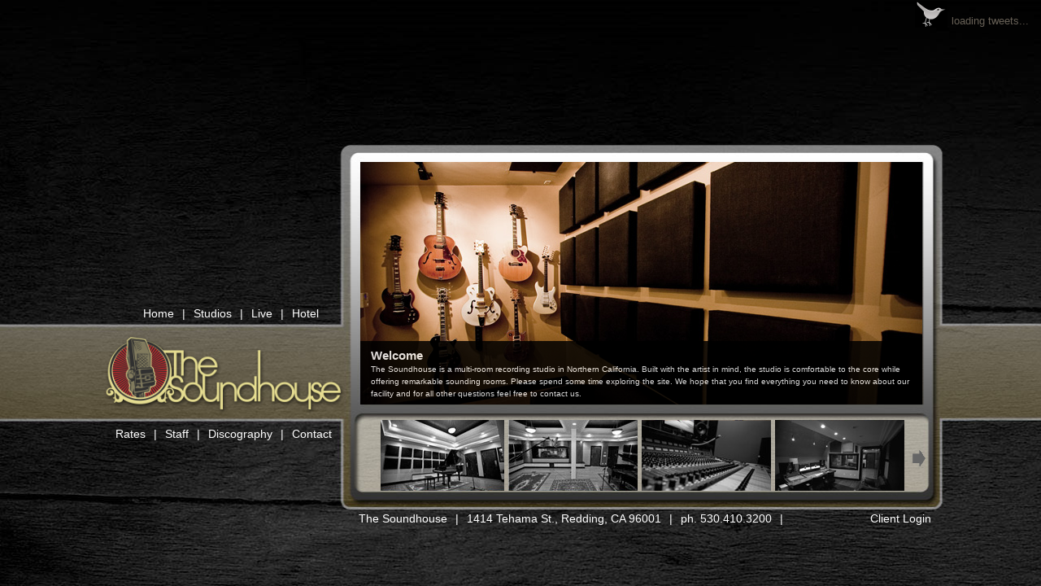

--- FILE ---
content_type: text/html; charset=UTF-8
request_url: http://jeremyedwardson.com/
body_size: 3278
content:
<!DOCTYPE html>
<html xmlns="http://www.w3.org/1999/xhtml" xml:lang="en" lang="en">
<head>
<meta http-equiv="Content-Type" content="text/html; charset=utf-8" />
<title>The Soundhouse | Redding, CA  </title>
<meta name="keywords" content="the soundhouse, soundhouse, sound, house, redding, redding ca, recording, studio, jeremy edwardson, recording studio, northern california studio, studios, audio, the myriad" /> 
<meta name="verify-v1" content="hVh2hb8FwKuPkFX5Y8D4aY5h1kDwEaWYVQ3z3GaFp+A=" />
<link href="css/style.css" rel="stylesheet" type="text/css" media="screen" />

<link rel="stylesheet" href="scripts/fancy/jquery.fancybox.css" type="text/css" media="screen" />
<script type="text/javascript" src="scripts/jquery-1.3.2.min.js"></script>
<script type="text/javascript" src="scripts/easySlider1.5.js"></script>
<script type="text/javascript" src="scripts/fancy/jquery.fancybox-1.2.1.js"></script> 
<script type="text/javascript" src="scripts/s3Slider.js"></script> 
<script type="text/javascript" src="scripts/twitter/tweet.js"></script> 

<!--[if lt IE 8]>
<script defer type="text/javascript" src="scripts/pngfix.js"></script>
<link href="css/ie.css" rel="stylesheet" type="text/css" media="screen" />
<![endif]--> 
<!-- Facebook Pixel Code -->
<script>
!function(f,b,e,v,n,t,s){if(f.fbq)return;n=f.fbq=function(){n.callMethod?
n.callMethod.apply(n,arguments):n.queue.push(arguments)};if(!f._fbq)f._fbq=n;
n.push=n;n.loaded=!0;n.version='2.0';n.queue=[];t=b.createElement(e);t.async=!0;
t.src=v;s=b.getElementsByTagName(e)[0];s.parentNode.insertBefore(t,s)}(window,
document,'script','//connect.facebook.net/en_US/fbevents.js');

fbq('init', '1716336361962618');
fbq('track', "PageView");</script>
<noscript><img height="1" width="1" style="display:none"
src="https://www.facebook.com/tr?id=1716336361962618&ev=PageView&noscript=1"
/></noscript>
<!-- End Facebook Pixel Code -->
</head>

<body class="">

<!-- <div id="background_div">&nbsp;</div> -->
<div id="main_wrap">
    <div id="nav_col">
       <!-- "Home, Studios, Live, Hotel, Rates, Staff, Discography, Contact" -->
        <ul class="nav pull-right">
            <li><a href="/">Home</a></li>
            <li class="deco">|</li>
            <li><a href="/studios.html">Studios</a></li>
            <li class="deco">|</li>
            <li><a href="/live.html">Live</a></li>
            <li class="deco">|</li>
            <li><a href="/hotel.html">Hotel</a>&nbsp;&nbsp;&nbsp; &nbsp;&nbsp;&nbsp;</li>
            
        </ul>
        <img src="images/logo.png" alt="Soundhouse Studio logo" id="logo" />

        <ul class="nav pull-right">
            <li><a href="/rates.html">Rates</a></li>
            <li class="deco">|</li>
            <li><a href="/staff.html">Staff</a></li>
            <li class="deco">|</li>
            <li><a href="/discography.html">Discography</a></li>
            <li class="deco">|</li><!--pages/media.php?iframe&m=1" -->
            <li><a href="/contact.html">Contact</a>&nbsp;&nbsp;&nbsp;</li>
        </ul>
        
        
        <noscript><h3> This Page requires JavaScript to view properly</h3></noscript>
    </div><!--NAV-->
    <div id="content_wrap">
      <div id="content">
      
      			<div id="s3slider">
   				<ul id="s3sliderContent">
     				<li class="s3sliderImage">
          				<img src="images/home_large.jpg" alt="image" />
          				<span><strong>Welcome</strong><br />The Soundhouse is a multi-room recording studio in Northern California. Built with the artist in mind, the studio is comfortable to the core while offering remarkable sounding rooms.  Please spend some time exploring the site.  We hope that you find everything you need to know about our facility and for all other questions feel free to contact us.</span>
      				</li>
   				</ul>
                <div class="clear s3sliderImage"></div>
			</div><div class="clear"></div>      
      </div> <!--content-->
      <div id="slider">
        <ul>
            
                        <li>
                <div class="panel">
                <a class="single_image" id="thumb1" href="images/gallery/img_1.jpg" rel="group1" title="Westside of Live Room with Grand Piano">Thumb</a>
                <a class="single_image" id="thumb2" href="images/gallery/img_2.jpg" rel="group1" title="The Soundhouse Live Room with Control Room window in background">Thumb</a>
               <a class="single_image" id="thumb22" href="images/studios/soundhouse27_small.jpg" rel="group1" title="Closeup of the Neve console in Studio A">Thumb</a>
                <a class="single_image" id="thumb27" href="images/studios/soundhouse4_small.jpg" rel="group1" title="The Control Room of Studio B with a glimpse into the tracking room">Thumb</a>
                </div>
            </li>
            <li>
                <div class="panel">
                <a class="single_image" id="thumb5" href="images/gallery/dp.jpg" rel="group2" title="Drowning Pool stops in to record while on tour with Godsmack & Motley Crew.">Thumb</a>
                <a class="single_image" id="thumb36" href="images/studios/soundhouse26_small.jpg" rel="group2" title="Main tracking room of Studio B">Thumb</a>
                <a class="single_image" id="thumb8" href="images/gallery/8.jpg" rel="group2" title="Iso #1 shown with Nuemann U87 ready for a vocal session">Thumb</a>
                <a class="single_image" id="thumb6" href="images/gallery/BT.jpg" rel="group2" title="Bryan Torwalt tracking vocals in the live room in Studio B">Thumb</a>
                </div>
            </li>
            <li>                
                <div class="panel">
                <a class="single_image" id="thumb9" href="images/gallery/9.jpg" rel="group3" title="The wall of axes! Technically the Eastside of the Control room">Thumb</a>
               <a class="single_image" id="thumb24" href="images/studios/soundhouse32_small.jpg" rel="group3" title="Bird's eye view of the Studio A Control room">Thumb</a>
                <a class="single_image" id="thumb11" href="images/gallery/ci.jpg" rel="group3" title="Canadian Idol finalist, Amberly Thiessen, recording at The Soundhouse">Thumb</a>
                <a class="single_image" id="thumb12" href="images/gallery/12.jpg" rel="group3" title="Neumann U87 up close and personal">Thumb</a>
                </div>
            </li>
            <li>                
                <div class="panel">
                <a class="single_image" id="thumb13" href="images/gallery/13.jpg" rel="group4" title="The grand piano mic'd up with an AKG 414 pair">Thumb</a>
                <a class="single_image" id="thumb14" href="images/gallery/14.jpg" rel="group4" title="GEAR!">Thumb</a>
                <a class="single_image" id="thumb15" href="images/gallery/15.jpg" rel="group4" title="Trident Series 8T 24 Channel">Thumb</a>
                <a class="single_image" id="thumb16" href="images/gallery/GW.jpg" rel="group4" title="Gabe Wilson of the Listening tracking drums in Studio A">thumb</a>
                </div>
            </li>
            <li>                
                <div class="panel">
                <a class="single_image" id="thumb17" href="images/gallery/17.jpg" rel="group5" title="Soundelux with Control Room window in background">Thumb</a>
                <a class="single_image" id="thumb18" href="images/gallery/18.jpg" rel="group5" title="AKG 414 up close">Thumb</a>
                <a class="single_image" id="thumb19" href="images/gallery/19.jpg" rel="group5" title="The Soundhouse front entrance. 1414 Tehama Street in Redding, CA">Thumb</a>
                <a class="single_image" id="thumb20" href="images/gallery/20.jpg" rel="group5" title="The Soundhouse replete with street side art gallery">Thumb</a>
                </div>
            </li>

        
                    </ul>
      </div><!-- slider --> 
        <ul class="nav footer">
            <li>The Soundhouse</li><li class="deco">|</li>
            <li>1414 Tehama St., Redding, CA 96001</li><li class="deco">|</li>
            <li>ph. 530.410.3200</li> <li class="deco">|</li>
            <!--<li id="client_login"><a class="client_login" href="users/login.php">Client Login Fancy</a></li>-->
            <li id="client_login"><a href="clientlogin.html">Client Login</a></li>
        </ul>
        <!--<div id="frame"></div>-->
    </div><!-- content_wrap -->
</div><!-- main -->

<div id="twitter">
    <div id="twitframe">

    </div>
</div>
<script type="text/javascript">
$(document).ready(function(){
	$("#slider").easySlider();
	$("#slider2").easySlider({
		controlsBefore:	'<p id="controls2">',
		controlsAfter:	'</p>',	
		prevId: 'prevBtn2',
		nextId: 'nextBtn2'	
	});	
	$("a.single_image").fancybox({
		'overlayOpacity':0.7,
		'padding': 0
	});
	$("a.fancy").fancybox({
		'overlayOpacity':0.7,
		'padding': 0
	}); 
    $("a.video").fancybox({
		'padding': 0,
    	'frameWidth': 760,
    	'frameHeight': 436,
    	'overlayOpacity':0.7,
    	'hideOnContentClick': false,
    	'callbackOnClose': function() {
    		$("#fancy_content").empty();
        }
     });
    $("a.media").fancybox({
		'padding': 0,
    	'frameWidth': 800,
    	'frameHeight': 450,
    	'overlayOpacity':0.7,
    	'hideOnContentClick': false,
     });
	 
	$('.mediaover a p').hide().css("opacity", 0);
	$('.mediaover a').bind("mouseenter", (function() {
		$(this).children('p').animate({height: "40px", opacity: 1, queue: false},300);
	}));
	$('.mediaover a').bind("mouseleave", (function() {
		$(this).children('p').animate({height: "0px", opacity: 0},200);
	}));
	
	$("#twitframe").tweet({
            username: "jeremyedwardson",
            loading_text: "loading tweets..."
        });
				  
});


$(window).load(function() {
	$('.s3sliderImage img').fadeIn(1500);
	$('.s3sliderImage span').slideDown(2000);
});
	
    
</script><script type="text/javascript">var gaJsHost = (("https:" == document.location.protocol) ? "https://ssl." : "http://www."); document.write(unescape("%3Cscript src='" + gaJsHost + "google-analytics.com/ga.js' type='text/javascript'%3E%3C/script%3E")); </script> <script type="text/javascript"> try { var pageTracker = _gat._getTracker("UA-9425575-1"); pageTracker._trackPageview(); } catch(err) {}
</script>
</body>
</html>

--- FILE ---
content_type: text/css
request_url: http://jeremyedwardson.com/css/style.css
body_size: 2855
content:
/*this is to keep page from shifting to left on load in safari and firefox*/

br {
    line-height: 0.5em;
}
.col2 {
  float: left;
  text-align: center;
  width: 50%
}
#s3sliderContent li ul {
  list-style-type: disc;
  padding-left: 30px;
}
#s3sliderContent li ul li {
  list-style-type: disc;
}
body { font-family:"Avant Gardebook", "Trebuchet MS", Arial, Helvetica, sans-serif; background: #000000 url(../images/background_all.jpg) no-repeat scroll center top; color:#676056; text-align:center; margin:0; padding:0;}
#main_wrap { width:1030px; height: 475px; z-index: 2; margin: 187px auto 0; padding: 0; z-index: 0;}
#nav_col { margin: 190px 0 0; width: 305px; height: 150px; float: left; text-align: center; }
.pull-right { position: relative; float:right }
#logo { margin:0 5px 12px 0; }
#content_wrap { width:724px; height: 433px; float: right; text-align:center; margin: 12px 0 0 0;}
#frame { background:transparent url(../images/empty_frame.png); height:433px; width:726px; z-index:100; margin: -450px auto 0;}
#content { text-align: left; height:298px; margin: 0 auto; width:700px; z-index:1;}
.inside {padding: 20px;}
/*#background_div{ position: absolute; background: url(../images/main_wrap_bg.png) no-repeat; z-index: -1; height: 1000px; width:1980px; margin-left: -350px; margin-top: -100px; }
*/
img {border: none; }
h1 {margin:0; padding:0; font-size: 1.4em; color:#fff}
h2 {margin:0; padding:0; font-size: 1.3em; color:#fff}
h3 {margin:0; padding:0; font-size: 1.1em; color:#fff}
ul, li { list-style: none; padding: 0; margin: 0; }
.nav { list-style:none; margin: 0 0 20px; padding: 0; }
.nav li { margin: 0 10px; padding: 0; float: left; display:block; font-size: 14px; color: #FFF; height: 15px;}
.plug {  font-size: 11px; }
a, a:link, a:visited { color: #FFF; font-weight:lighter; text-decoration: none; outline: none; font-weight: 100;  }
a:hover, a:active { color:#999; }

ul#featured_list { list-style-type: none; padding: 0; margin: 0 5px 0 0;  float: right; /* text-align: center; */ }
ul#featured_list li { list-style-type: none; padding: 0; margin: 0; float: left; /* height: 134px; width:134px;   background: url(../images/featured_button_bg.png) bottom repeat-x; */}
ul#featured_list img { /*  width:134px; */ }
ul#featured_list h1 { font-size: 10px;}
a.noopacity { opacity: 1; display: none; }

#client_login { float:right }
#clientlogindiv {width: 250px; margin: 0 0 0 25px; color:#FFFFFF; padding: 25px 0 0 0;}
#clientfilewrap { width: 670px; height: 225px; overflow: auto;}

.footer { font-size:12px; margin: 20px 0 0 0;}

.videoprev { float: right; height: 92px; width: 160px; clear: none; position:inline; position: relative; display: inline; }

.s3sliderImage span p {margin-bottom: 1px; margin-top: 2px; }
.s3sliderImage span strong {clear: both; font-size:1.5em; margin-bottom: 5px; }

.mediaover { height:134px; width: 134px; float: left; margin: 5px; position: relative; }
.mediaover img { z-index: 100; } 
.mediaover p { background-color: #000; background-color: rgba(0,0,0,0.75);
; position: absolute; bottom: -10px; left: 0; width: 134px; padding: 0; z-index: 200; font-family: helvetica, arial, sans-serif; font-size: 10px; font-weight: lighter; }
.mediaover span { position: absolute; margin: 2px 0 0 2px; z-index: 200; width: 134px;  } 
.mediaover a:hover { color: #fff; } 

.s3sliderImage span  span { width: 134px;   padding: 2px 0 0 2px;  top: -5px;}

#twitter {position: absolute; width: 100%; text-align: right; top: 0; font-size: .8em;}
#twitframe {background: url(../images/twitico.png) left center no-repeat; padding: 5px 15px 0 45px; display: inline;float: right; height: 30px;}
.tweet_time {font-size: .75em; padding: 0 0 0 10px;}
.tweet_text a {font-size: .9em;}

.clear {
  clear: both;
} 

/* IMAGE SLIDER STYLE */

#slider { overflow:hidden; width:650px; height:100px; margin:12px auto; z-index:-3; }
#slider ul, #slider li{ padding:0;  list-style:none; overflow:hidden; z-index: -2;}
#slider ul { margin:7px 0 0 0; }
#slider ul li{  width:650px;  height:100px; margin: 0;  overflow:hidden; margin:0; padding: 0;}
.panel { margin: 0 0 0 -12px; width: 670px;}

#slider2 { overflow:hidden; width:685px; height:305px; margin:0 0 0 60px; z-index:-3; }
#slider2 ul, #slider2 li{ padding:0; list-style:none; overflow:hidden; z-index: -2; }
#slider2 ul { margin: 0; }
#slider2 ul li{ margin: 0;  overflow:hidden; margin: 5px 0 0 0; padding: 0; width:580px;}
.panel2 { margin: 0;}

#thumb1, #thumb2, #thumb3, #thumb4, #thumb5, #thumb6, #thumb7, #thumb8, #thumb9, #thumb10, #thumb11, #thumb12, #thumb13, #thumb14, #thumb15, #thumb16, #thumb17, #thumb18, #thumb19, #thumb20,#thumb21,#thumb22,#thumb23,#thumb24,#thumb25, #thumb26, #thumb27, #thumb28, #thumb29, #thumb30, #thumb31, #thumb32, #thumb33, #thumb34, #thumb35, #thumb36, .panel a  { height: 87px; width: 159px; text-indent: -9999px; display: block; float: left; margin:0 0 0 5px;}

#thumb1 { background: url(../images/gallery/thumb1.jpg) top left no-repeat; }
#thumb2 { background: url(../images/gallery/thumb2.jpg) top left no-repeat; }
#thumb3 { background: url(../images/gallery/thumb3.jpg) top left no-repeat; }
#thumb4 { background: url(../images/gallery/thumb4.jpg) top left no-repeat; }
#thumb5 { background: url(../images/gallery/dp_thumb.jpg) top left no-repeat; }
#thumb6 { background: url(../images/gallery/thumb6.jpg) top left no-repeat; }
#thumb7 { background: url(../images/gallery/thumb7.jpg) top left no-repeat; }
#thumb8 { background: url(../images/gallery/thumb8.jpg) top left no-repeat; }
#thumb9 { background: url(../images/gallery/thumb9.jpg) top left no-repeat; }
#thumb10 { background: url(../images/gallery/thumb10.jpg) top left no-repeat; }
#thumb11 { background: url(../images/gallery/ci_thumb.jpg) top left no-repeat; }
#thumb12 { background: url(../images/gallery/thumb12.jpg) top left no-repeat; }
#thumb13 { background: url(../images/gallery/thumb13.jpg) top left no-repeat; }
#thumb14 { background: url(../images/gallery/thumb14.jpg) top left no-repeat; }
#thumb15 { background: url(../images/gallery/thumb15.jpg) top left no-repeat; }
#thumb16 { background: url(../images/gallery/thumb16.jpg) top left no-repeat; }
#thumb17 { background: url(../images/gallery/thumb17.jpg) top left no-repeat; }
#thumb18 { background: url(../images/gallery/thumb18.jpg) top left no-repeat; }
#thumb19 { background: url(../images/gallery/thumb19.jpg) top left no-repeat; }
#thumb20 { background: url(../images/gallery/thumb20.jpg) top left no-repeat; }

#thumb21 { background: url(../images/studios/Soundhouse26_thumb.jpg) bottom left no-repeat; }
#thumb22 { background: url(../images/studios/Soundhouse27_thumb.jpg) bottom left no-repeat; }
#thumb23 { background: url(../images/studios/Soundhouse28_thumb.jpg) bottom left no-repeat; }
#thumb24 { background: url(../images/studios/Soundhouse32_thumb.jpg) bottom left no-repeat; }
#thumb25 { background: url(../images/studios/Soundhouse33_thumb.jpg) bottom left no-repeat; }
#thumb26 { background: url(../images/studios/Soundhouse34_thumb.jpg) bottom left no-repeat; }

#thumb27 { background: url(../images/studios/Soundhouse4_thumb.jpg) bottom left no-repeat; }
#thumb28 { background: url(../images/studios/Soundhouse5_thumb.jpg) bottom left no-repeat; }
#thumb29 { background: url(../images/studios/Soundhouse7_thumb.jpg) bottom left no-repeat; }
#thumb30 { background: url(../images/studios/Soundhouse17_thumb.jpg) bottom left no-repeat; }
#thumb31 { background: url(../images/studios/Soundhouse18_thumb.jpg) bottom left no-repeat; }
#thumb32 { background: url(../images/studios/Soundhouse19_thumb.jpg) bottom left no-repeat; }
#thumb33 { background: url(../images/studios/Soundhouse26_thumb.jpg) bottom left no-repeat; }
#thumb34 { background: url(../images/studios/Studio-B-Iso-Booth_thumb.jpg) bottom left no-repeat; }
#thumb35 { background: url(../images/studios/Studio-B-Tracking-facing-Control_thumb.jpg) bottom left no-repeat; }
#thumb36 { background: url(../images/studios/Studio-B-Tracking-facing-Isos_thumb.jpg) bottom left no-repeat; }

#hotel1 { background-image: url(../images/hotel/Hotel_1_thumb.jpg) ; }
#hotel2 { background-image: url(../images/hotel/Hotel_2_thumb.jpg) ; }
#hotel3 { background-image: url(../images/hotel/Hotel_4_thumb.jpg) ; }
#hotel4 { background-image: url(../images/hotel/Hotel_5_thumb.jpg) ; }
#hotel5 { background-image: url(../images/hotel/Hotel_6_thumb.jpg) ; }
#hotel6 { background-image: url(../images/hotel/Hotel_7_thumb.jpg) ; }
#hotel7 { background-image: url(../images/hotel/Hotel_8_thumb.jpg) ; }
#hotel8 { background-image: url(../images/hotel/Hotel_9_thumb.jpg) ; }
#hotel9 { background-image: url(../images/hotel/Hotel_10_thumb.jpg) ; }
#hotel10 { background-image: url(../images/hotel/Hotel_12_thumb.jpg) ; }
#hotel11 { background-image: url(../images/hotel/Hotel_13_thumb.jpg) ; }



a#thumb1:hover, a#thumb2:hover, a#thumb3:hover, a#thumb4:hover, a#thumb5:hover, a#thumb6:hover, a#thumb7:hover, a#thumb8:hover, a#thumb9:hover, a#thumb10:hover, a#thumb11:hover, a#thumb12:hover ,a#thumb13:hover, a#thumb14:hover, a#thumb15:hover, a#thumb16:hover ,a#thumb17:hover, a#thumb18:hover, a#thumb19:hover, a#thumb20:hover, .hotel .panel a
{ background-position: bottom; }

/* oops put the rollovers upside down */
a#thumb21:hover, a#thumb22:hover, a#thumb23:hover, a#thumb24:hover, a#thumb25:hover, a#thumb26:hover, a#thumb27:hover , a#thumb28:hover , a#thumb29:hover , a#thumb30:hover , a#thumb31:hover , a#thumb32:hover , a#thumb33:hover , a#thumb34:hover , a#thumb35:hover , a#thumb36:hover, .hotel .panel a:hover   { background-position: top; }

span#prevBtn a, span#nextBtn a { height: 25px; width: 17px; text-indent: -9999px; clear:both; overflow: hidden; margin:-70px 16px 0 10px;}
span#prevBtn2 a, span#nextBtn2 a { height: 33px; width: 27px; text-indent: -9999px; clear:both; overflow: hidden; margin:-165px 17px 0 10px;}
span#prevBtn a, span#prevBtn2 a { float: left; }
span#nextBtn a, span#nextBtn2 a{ float: right; }
span#prevBtn a{ background: url(../images/left_arrow.gif) top left no-repeat; }
span#nextBtn a{ background: url(../images/right_arrow.gif) top left no-repeat; }
span#prevBtn2 a{ background: url(../images/pageslide-left.png) top left no-repeat;   }
span#nextBtn2 a{ background: url(../images/pageslide-right.png) top left no-repeat;  }

p.contacttext { float: left ; text-align:left; vertical-align: top; margin: 0 25px 0 0;}
li.deco, .deco {color: #ffffff; margin: 0; padding: 0px; }

.video { font-size: 1.2em; font-weight: bold;}

/*    S3SLIDER  */

#s3slider {
   width: 691px; /* important to be same as image width */
   height: 298px; /* important to be same as image height */
   position: relative; /* important */
   overflow: hidden; /* important */
}
#s3sliderContent {
   width: 691px; /* important to be same as image width or wider */
   position: absolute; /* important */
   top: 0; /* important */
   margin-left: 0; /* important */
}

.s3sliderImage img{
  display: none; /* important */
}

.s3sliderImage {
   float: left; /* important */
   position: relative; /* important */
   /* display: none; /* important */
  /* z-index:-2;*/
}

.s3sliderImage span {
   position: absolute; /* important */
   left: 0;
   font: 10px/15px Arial, Helvetica, sans-serif;
   padding: 10px 13px;
   width: 674px;
   background-color: #000;
   filter: alpha(opacity=70); /* here you can set the opacity of box with text */
   -moz-opacity: 0.85; /* here you can set the opacity of box with text */
   -khtml-opacity: 0.85; /* here you can set the opacity of box with text */
   opacity: 0.85; /* here you can set the opacity of box with text */
   color: #fff;
   display: none; /* important */
   bottom: 0px;

   /*
       if you put
       top: 0; -> the box with text will be shown at the top of the image
       if you put
       bottom: 0; -> the box with text will be shown at the bottom of the image
   */
}

.s3sliderImage span.gray {
  background-color:#222;
}

.s3sliderImage span h2{
  bottom: 7px;
  position: absolute;
}

.left {
  top: 0;
    left: 0;
  width: 235px !important;
  height:278px;
}

--- FILE ---
content_type: text/javascript
request_url: http://jeremyedwardson.com/scripts/twitter/tweet.js
body_size: 2673
content:
(function($) {
 
  $.fn.tweet = function(o){
    var s = {
      username: ["seaofclouds"],              // [string]   required, unless you want to display our tweets. :) it can be an array, just do ["username1","username2","etc"]
      list: null,                              //[string]   optional name of list belonging to username
      avatar_size: null,                      // [integer]  height and width of avatar if displayed (48px max)
      count: 100,                               // [integer]  how many tweets to display?
      intro_text: null,                       // [string]   do you want text BEFORE your your tweets?
      outro_text: null,                       // [string]   do you want text AFTER your tweets?
      join_text:  null,                       // [string]   optional text in between date and tweet, try setting to "auto"
      auto_join_text_default: "i said,",      // [string]   auto text for non verb: "i said" bullocks
      auto_join_text_ed: "i",                 // [string]   auto text for past tense: "i" surfed
      auto_join_text_ing: "i am",             // [string]   auto tense for present tense: "i was" surfing
      auto_join_text_reply: "i replied to",   // [string]   auto tense for replies: "i replied to" @someone "with"
      auto_join_text_url: "i was looking at", // [string]   auto tense for urls: "i was looking at" http:...
      loading_text: null,                     // [string]   optional loading text, displayed while tweets load
      query: null,
	  flag:false                             // [string]   optional search query
    };
    
    if(o) $.extend(s, o);
    
    $.fn.extend({
      linkUrl: function() {
        var returning = [];
        var regexp = /((ftp|http|https):\/\/(\w+:{0,1}\w*@)?(\S+)(:[0-9]+)?(\/|\/([\w#!:.?+=&%@!\-\/]))?)/gi;
        this.each(function() {
          returning.push(this.replace(regexp,"<a href=\"$1\">$1</a>"));
        });
        return $(returning);
      },
      linkUser: function() {
        var returning = [];
        var regexp = /[\@]+([A-Za-z0-9-_]+)/gi;
        this.each(function() {
          returning.push(this.replace(regexp,"<a href=\"http://twitter.com/$1\">@$1</a>"));
        });
        return $(returning);
      },
      linkHash: function() {
        var returning = [];
        var regexp = /(?:^| )[\#]+([A-Za-z0-9-_]+)/gi;
        this.each(function() {
          returning.push(this.replace(regexp, ' <a href="http://search.twitter.com/search?q=&tag=$1&lang=all&from='+s.username.join("%2BOR%2B")+'">#$1</a>'));
        });
        return $(returning);
      },
      capAwesome: function() {
        var returning = [];
        this.each(function() {
          returning.push(this.replace(/\b(awesome)\b/gi, '<span class="awesome">$1</span>'));
        });
        return $(returning);
      },
      capEpic: function() {
        var returning = [];
        this.each(function() {
          returning.push(this.replace(/\b(epic)\b/gi, '<span class="epic">$1</span>'));
        });
        return $(returning);
      },
      makeHeart: function() {
        var returning = [];
        this.each(function() {
          returning.push(this.replace(/(&lt;)+[3]/gi, "<tt class='heart'>&#x2665;</tt>"));
        });
        return $(returning);
      }
    });

    function parse_date(date_str) {
      // The non-search twitter APIs return inconsistently-formatted dates, which Date.parse
      // cannot handle in IE. We therefore perform the following transformation:
      // "Wed Apr 29 08:53:31 +0000 2009" => "Wed, Apr 29 2009 08:53:31 +0000"
      return Date.parse(date_str.replace(/^([a-z]{3})( [a-z]{3} \d\d?)(.*)( \d{4})$/i, '$1,$2$4$3'));
    }

    function relative_time(time_value) {
      var parsed_date = parse_date(time_value);
      var relative_to = (arguments.length > 1) ? arguments[1] : new Date();
      var delta = parseInt((relative_to.getTime() - parsed_date) / 1000);
      var pluralize = function (singular, n) {
        return '' + n + ' ' + singular + (n == 1 ? '' : 's');
      };
      if(delta < 60) {
      return 'less than a minute ago';
      } else if(delta < (60*60)) {
      return 'about ' + pluralize("minute", parseInt(delta / 60)) + ' ago';
      } else if(delta < (24*60*60)) {
      return 'about ' + pluralize("hour", parseInt(delta / 3600)) + ' ago';
      } else {
      return 'about ' + pluralize("day", parseInt(delta / 86400)) + ' ago';
      }
    }

    function build_url() {
      var proto = ('https:' == document.location.protocol ? 'https:' : 'http:');
      if (s.list) {
        return proto+"//api.twitter.com/1/"+s.username[0]+"/lists/"+s.list+"/statuses.json?per_page="+s.count+"&callback=?";
      } else if (s.query == null && s.username.length == 1) {
        return proto+'//api.twitter.com/1/statuses/user_timeline.json?screen_name='+s.username[0]+'&count='+s.count+'&callback=?';
      } else {
        var query = (s.query || 'from:'+s.username.join(' OR from:'));
        return proto+'//search.twitter.com/search.json?&q='+escape(query)+'&rpp='+s.count+'&callback=?';
      }
    }

    return this.each(function(i, widget){
		

		
      var list = $('<ul class="tweet_list">').appendTo(widget);
      var intro = '<p class="tweet_intro">'+s.intro_text+'</p>';
      var outro = '<p class="tweet_outro">'+s.outro_text+'</p>';
      var loading = $('<p class="loading">'+s.loading_text+'</p>');

      if(typeof(s.username) == "string"){
        s.username = [s.username];
      }

      if (s.loading_text) $(widget).append(loading);
	  
	 
      	$.getJSON(build_url(), function(data){
		  
		  
		  
        if (s.loading_text) loading.remove();
        if (s.intro_text) list.before(intro);
        var tweets = (data.results || data);
		
		
		
        $.each(tweets, function(i,item){
          // auto join text based on verb tense and content
		  
		  
		  if(item.in_reply_to_user_id == null)
		  {
			  s.flag = true;
          if (s.join_text == "auto") {
            if (item.text.match(/^(@([A-Za-z0-9-_]+)) .*/i)) {
              var join_text = s.auto_join_text_reply;
            } else if (item.text.match(/(^\w+:\/\/[A-Za-z0-9-_]+\.[A-Za-z0-9-_:%&\?\/.=]+) .*/i)) {
              var join_text = s.auto_join_text_url;
            } else if (item.text.match(/^((\w+ed)|just) .*/im)) {
              var join_text = s.auto_join_text_ed;
            } else if (item.text.match(/^(\w*ing) .*/i)) {
              var join_text = s.auto_join_text_ing;
            } else {
              var join_text = s.auto_join_text_default;
            }
          } else {
            var join_text = s.join_text;
          
		  };

          var from_user = item.from_user || item.user.screen_name;
          var profile_image_url = item.profile_image_url || item.user.profile_image_url;
          var join_template = '<span class="tweet_join"> '+join_text+' </span>';
          var join = ((s.join_text) ? join_template : ' ');
          var avatar_template = '<a class="tweet_avatar" href="http://twitter.com/'+from_user+'"><img src="'+profile_image_url+'" height="'+s.avatar_size+'" width="'+s.avatar_size+'" alt="'+from_user+'\'s avatar" title="'+from_user+'\'s avatar" border="0"/></a>';
          var avatar = (s.avatar_size ? avatar_template : '');
          var date = '<span class="tweet_time"><a href="http://twitter.com/'+from_user+'/statuses/'+item.id+'" title="view tweet on twitter">'+relative_time(item.created_at)+'</a></span>';
          var text = '<span class="tweet_text">' +$([item.text]).linkUrl().linkUser().linkHash().makeHeart().capAwesome().capEpic()[0]+ '</span>';

			
          // until we create a template option, arrange the items below to alter a tweet's display.
          list.append('<li>' + avatar + join + text + date + '</li>');

          list.children('li:first').addClass('tweet_first');
          list.children('li:odd').addClass('tweet_even');
          list.children('li:even').addClass('tweet_odd');
		  return false;
		  }
        });
		
        if (s.outro_text) list.after(outro);
        $(widget).trigger("loaded").trigger((tweets.length == 0 ? "empty" : "full"));
      });
	  

    });
  };
})(jQuery);